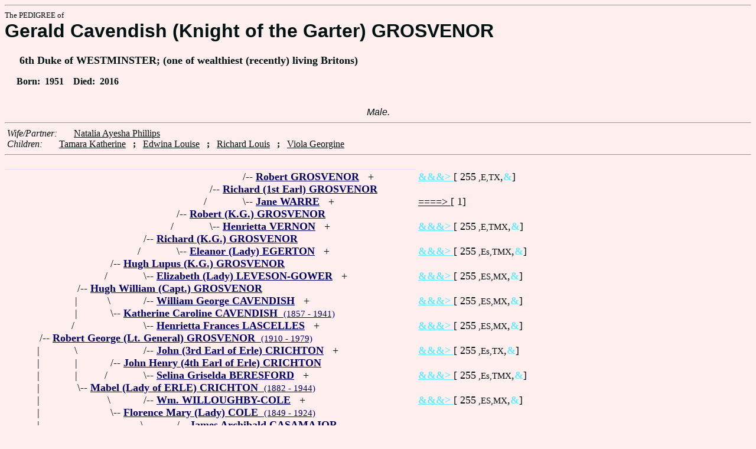

--- FILE ---
content_type: text/html
request_url: http://fabpedigree.com/s058/f010271.htm
body_size: 2946
content:
<!DOCTYPE html PUBLIC "-//W3C//DTD HTML 4.01 Transitional//EN">
<html><head><title>Pedigree: Gerald Cavendish (K.G.) GROSVENOR</title>
<!-- id=1027158 -->
<meta name="keywords" content="pedigree Gerald Cavendish (K.G.) GROSVENOR genealogy">
<meta http-equiv="content-type" content="text/html;charset=iso-8859-1">
<meta name="author" content="James Dow Allen Fab Pedigree Vers. 102">
<meta http-equiv="Expires" content="0">
<meta http-equiv="Pragma" content="no-cache">
<link rel=StyleSheet href="../qnstyle.css" type="text/css">
</head>
<body><hr><div id=j3>The PEDIGREE of</div>
<div id=j1>Gerald Cavendish (Knight of the Garter) GROSVENOR</div>
<div id=j2><br>&nbsp; &nbsp; &nbsp;6th Duke of WESTMINSTER; (one of wealthiest (recently) living Britons)</div>
<div id=jd><p>&nbsp; &nbsp; &nbsp;Born:  &nbsp;1951  &nbsp;  &nbsp;Died:  &nbsp;2016</div>
<br><div id=fdesa>Male. </div>
<hr>  &nbsp;<var>Wife/Partner:</var> 
  &nbsp;  &nbsp;  &nbsp;  <u>Natalia Ayesha Phillips</u>

<br>  &nbsp;<var>Children:</var>  
  &nbsp;  &nbsp;  &nbsp;  <u>Tamara Katherine</u>
  &nbsp;  <b>;</b>  &nbsp;  <u>Edwina Louise</u>
  &nbsp;  <b>;</b>  &nbsp;  <u>Richard Louis</u>
  &nbsp;  <b>;</b>  &nbsp;  <u>Viola Georgine</u>
<hr><table cellpadding=0 cellspacing=0><tr>
<th>________<th>________<th>_______<th>_______<th>_______<th>_______<th>_______<th>_______<th>_______<th>_______<th>_____<th>_____<th>_____<th>&nbsp;
<tr><td> <td> <td> <td> <td> <td> <td align=right>/<td colspan=7 nowrap>-- <a href="../s072/f164078.htm" title="Dates: 1695 - 1755"><b>Robert GROSVENOR</b></a> &nbsp; +<td nowrap><a href="../s072/f164078.htm"><font color="#68ecfc"><b>&amp;&amp;&amp;&gt; </b></font></a>  [ 255<small> ,E,TX</small>,<font color="#68ecfc"><b>&amp;</b></font>]

<tr><td> <td> <td> <td> <td> <td align=right>/<td colspan=9 nowrap>-- <a href="../s036/f082039.htm" title="b. Somerset 1731 - ?"><b>Richard (1st Earl) GROSVENOR</b></a>
<tr><td> <td> <td> <td> <td> <td align=right>/&nbsp;&nbsp;<td align=right>\<td colspan=7 nowrap>-- <a href="../s073/f164078.htm" title="Dates: 1705 - 1791"><b>Jane WARRE</b></a> &nbsp; +<td nowrap><a href="../s073/f164078.htm"><font color="#000000">====&gt; </font></a>  [ 1]

<tr><td> <td> <td> <td> <td align=right>/<td colspan=10 nowrap>-- <a href="../s068/f041019.htm" title="1st Marquess of Westminster; : Cheshire 1767 - 1845"><b>Robert (K.G.) GROSVENOR</b></a>
<tr><td> <td> <td> <td> <td align=right>/&nbsp;&nbsp;<td align=right>\<td colspan=8 nowrap>-- <a href="../s037/f082039.htm" title="b. Westminster ? - 1828"><b>Henrietta VERNON</b></a> &nbsp; +<td nowrap><a href="../s037/f082039.htm"><font color="#68ecfc"><b>&amp;&amp;&amp;&gt; </b></font></a>  [ 255<small> ,E,TMX</small>,<font color="#68ecfc"><b>&amp;</b></font>]

<tr><td> <td> <td> <td align=right>/<td colspan=11 nowrap>-- <a href="../s084/f020509.htm" title="2nd Marquess of Westminster; : Westminster 1795 - 1869 Wilts."><b>Richard (K.G.) GROSVENOR</b></a>
<tr><td> <td> <td> <td align=right>/&nbsp;&nbsp;<td align=right>\<td colspan=9 nowrap>-- <a href="../s069/f041019.htm" title="Dates: 1770 - 1846 London"><b>Eleanor (Lady) EGERTON</b></a> &nbsp; +<td nowrap><a href="../s069/f041019.htm"><font color="#68ecfc"><b>&amp;&amp;&amp;&gt; </b></font></a>  [ 255<small> ,Es,TMX</small>,<font color="#68ecfc"><b>&amp;</b></font>]

<tr><td> <td> <td align=right>/<td colspan=12 nowrap>-- <a href="../s092/f010254.htm" title="aka Hugh `Bend d'Or'; 3rd Marquess 1st Duke of WESTMINSTER; : Cheshire 1825 - 1899 Dorset"><b>Hugh Lupus (K.G.) GROSVENOR</b></a>
<tr><td> <td> <td align=right>/&nbsp;&nbsp;<td align=right>\<td colspan=10 nowrap>-- <a href="../s085/f020509.htm" title="Dates: 1797 - 1891 Somerset"><b>Elizabeth (Lady) LEVESON-GOWER</b></a> &nbsp; +<td nowrap><a href="../s085/f020509.htm"><font color="#68ecfc"><b>&amp;&amp;&amp;&gt; </b></font></a>  [ 255<small> ,ES,MX</small>,<font color="#68ecfc"><b>&amp;</b></font>]

<tr><td> <td align=right>/<td colspan=13 nowrap>-- <a href="../s032/f041086.htm" title="Dates: 1884 - 30/10/1914 Ypres, Belgium k. in Battle"><b>Hugh William (Capt.) GROSVENOR</b></a>
<tr><td> <td align=right>|&nbsp;<td align=right>\&nbsp;<td align=right>/<td colspan=10 nowrap>-- <a href="../s030/f164345.htm" title="2nd Lord CHESHAM of Chesham; Dates: 1815 - 1882"><b>William George CAVENDISH</b></a> &nbsp; +<td nowrap><a href="../s030/f164345.htm"><font color="#68ecfc"><b>&amp;&amp;&amp;&gt; </b></font></a>  [ 255<small> ,ES,MX</small>,<font color="#68ecfc"><b>&amp;</b></font>]

<tr><td> <td align=right>|&nbsp;<td align=right>\<td colspan=12 nowrap>-- <a href="../s065/f082172.htm"><b>Katherine Caroline CAVENDISH</b> &nbsp;<small>(1857 - 1941)</a>
<tr><td> <td align=right>/&nbsp;&nbsp;<td> <td align=right>\<td colspan=10 nowrap>-- <a href="../s031/f164345.htm" title="Dates: 1830 - 1884"><b>Henrietta Frances LASCELLES</b></a> &nbsp; +<td nowrap><a href="../s031/f164345.htm"><font color="#68ecfc"><b>&amp;&amp;&amp;&gt; </b></font></a>  [ 255<small> ,ES,MX</small>,<font color="#68ecfc"><b>&amp;</b></font>]

<tr><td align=right>/<td colspan=14 nowrap>-- <a href="../s016/f020543.htm" title="5th Duke of Westminster"><b>Robert George (Lt. General) GROSVENOR</b> &nbsp;<small>(1910 - 1979)</a>
<tr><td align=right>|&nbsp;<td align=right>\&nbsp;<td> <td align=right>/<td colspan=10 nowrap>-- <a href="../s032/f164345.htm" title="K.P.; Dates: 1802 - 1885"><b>John (3rd Earl of Erle) CRICHTON</b></a> &nbsp; +<td nowrap><a href="../s032/f164345.htm"><font color="#68ecfc"><b>&amp;&amp;&amp;&gt; </b></font></a>  [ 255<small> ,Es,TX</small>,<font color="#68ecfc"><b>&amp;</b></font>]

<tr><td align=right>|&nbsp;<td align=right>|&nbsp;<td align=right>/<td colspan=12 nowrap>-- <a href="../s066/f082172.htm" title="High Sheriff of Donegal, etc.; K.P.; Dates: 1839 - 1914"><b>John Henry (4th Earl of Erle) CRICHTON</b></a>
<tr><td align=right>|&nbsp;<td align=right>|&nbsp;<td align=right>/&nbsp;&nbsp;<td align=right>\<td colspan=10 nowrap>-- <a href="../s033/f164345.htm" title="Dates: 1804? - 1884"><b>Selina Griselda BERESFORD</b></a> &nbsp; +<td nowrap><a href="../s033/f164345.htm"><font color="#68ecfc"><b>&amp;&amp;&amp;&gt; </b></font></a>  [ 255<small> ,Es,TMX</small>,<font color="#68ecfc"><b>&amp;</b></font>]

<tr><td align=right>|&nbsp;<td align=right>\<td colspan=13 nowrap>-- <a href="../s033/f041086.htm"><b>Mabel (Lady of ERLE) CRICHTON</b> &nbsp;<small>(1882 - 1944)</a>
<tr><td align=right>|&nbsp;<td> <td align=right>\&nbsp;<td align=right>/<td colspan=10 nowrap>-- <a href="../s034/f164345.htm" title="(COLE); Dates: 1807 - 1886"><b>Wm. WILLOUGHBY-COLE</b></a> &nbsp; +<td nowrap><a href="../s034/f164345.htm"><font color="#68ecfc"><b>&amp;&amp;&amp;&gt; </b></font></a>  [ 255<small> ,ES,MX</small>,<font color="#68ecfc"><b>&amp;</b></font>]

<tr><td align=right>|&nbsp;<td> <td align=right>\<td colspan=12 nowrap>-- <a href="../s067/f082172.htm"><b>Florence Mary (Lady) COLE</b> &nbsp;<small>(1849 - 1924)</a>
<tr><td align=right>|&nbsp;<td> <td> <td align=right>\&nbsp;<td align=right>/<td colspan=10 nowrap>-- <a href="../s070/f328690.htm"><b>James Archibald CASAMAJOR</b></a>
<tr><td align=right>|&nbsp;<td> <td> <td align=right>\<td colspan=11 nowrap>-- <a href="../s035/f164345.htm"><b>Jane CASAMAJOR</b> &nbsp;<small>(1815 - 1855)</a>
<tr><td align=right>/&nbsp;&nbsp;<td> <td> <td> <td align=right>\<td colspan=9 nowrap>-- <a href="../s071/f328690.htm"><b>Mary Christian PATTERSON</b></a> &nbsp; +<td nowrap><a href="../s071/f328690.htm"><font color="#000000">====&gt; </font></a>  [ 1]

<tr><td colspan=15 nowrap>- <b><font color="#000070" size="+3">Gerald Cavendish (K.G.) GROSVENOR</font></b>
<tr><td align=right>\&nbsp;<td> <td> <td> <td align=right>/<td colspan=9 nowrap>-- <a href="../s072/f328690.htm" title="Dates: 1782 - 1837"><b>William Henry (3rd Baron) LYTTELTON</b></a> &nbsp; +<td nowrap><a href="../s072/f328690.htm"><font color="#68ecfc"><b>&amp;&amp;&amp;&gt; </b></font></a>  [ 255<small> ,Es,TX</small>,<font color="#68ecfc"><b>&amp;</b></font>]

<tr><td align=right>|&nbsp;<td> <td> <td align=right>/<td colspan=11 nowrap>-- <a href="../s036/f164345.htm" title="Dates: 1817 - 1876"><b>George William (4th Baron) LYTTELTON</b></a>
<tr><td align=right>|&nbsp;<td> <td> <td align=right>/&nbsp;&nbsp;<td align=right>\<td colspan=9 nowrap>-- <a href="../s073/f328690.htm" title="Dates: 1787 - 1870"><b>Sarah (Lady) SPENCER</b></a> &nbsp; +<td nowrap><a href="../s073/f328690.htm"><font color="#68ecfc"><b>&amp;&amp;&amp;&gt; </b></font></a>  [ 255<small> ,Es,TMX</small>,<font color="#68ecfc"><b>&amp;</b></font>]

<tr><td align=right>|&nbsp;<td> <td align=right>/<td colspan=12 nowrap>-- <a href="../s068/f082172.htm" title="8th Viscount COBHAM"><b>Charles George (5th Lord) LYTTELTON</b> &nbsp;<small>(1842 - 1922)</a>
<tr><td align=right>|&nbsp;<td> <td align=right>/&nbsp;&nbsp;<td align=right>\<td colspan=10 nowrap>-- <a href="../s037/f164345.htm" title="Dates: 1813 - 1857"><b>Mary GLYNNE</b></a> &nbsp; +<td nowrap><a href="../s037/f164345.htm"><font color="#68ecfc"><b>&amp;&amp;&amp;&gt; </b></font></a>  [ 255<small> ,ES,MX</small>,<font color="#68ecfc"><b>&amp;</b></font>]

<tr><td align=right>|&nbsp;<td align=right>/<td colspan=13 nowrap>-- <a href="../s034/f041086.htm" title="Dates: 1881 - 1949"><b>John Cavendish (9th Lord Cobham) LYTTELTON</b></a>
<tr><td align=right>|&nbsp;<td align=right>|&nbsp;<td align=right>\&nbsp;<td align=right>/<td colspan=10 nowrap>-- <a href="../s030/f164345.htm" title="2nd Lord CHESHAM of Chesham; Dates: 1815 - 1882"><b>William George CAVENDISH</b></a> &nbsp; +<td nowrap><a href="../s030/f164345.htm"><font color="#68ecfc"><b>&amp;&amp;&amp;&gt; </b></font></a>  [ 255<small> ,ES,MX</small>,<font color="#68ecfc"><b>&amp;</b></font>]

<tr><td align=right>|&nbsp;<td align=right>|&nbsp;<td align=right>\<td colspan=12 nowrap>-- <a href="../s069/f082172.htm"><b>Mary Susan Caroline CAVENDISH</b> &nbsp;<small>(1853 - 1937)</a>
<tr><td align=right>|&nbsp;<td align=right>/&nbsp;&nbsp;<td> <td align=right>\<td colspan=10 nowrap>-- <a href="../s031/f164345.htm" title="Dates: 1830 - 1884"><b>Henrietta Frances LASCELLES</b></a> &nbsp; +<td nowrap><a href="../s031/f164345.htm"><font color="#68ecfc"><b>&amp;&amp;&amp;&gt; </b></font></a>  [ 255<small> ,ES,MX</small>,<font color="#68ecfc"><b>&amp;</b></font>]

<tr><td align=right>\<td colspan=14 nowrap>-- <a href="../s017/f020543.htm"><b>Viola Maud LYTTELTON</b> &nbsp;<small>(1912 - 1987)</a>
<tr><td> <td align=right>\&nbsp;<td align=right>/<td colspan=12 nowrap>-- <a href="../s070/f082172.htm"><b>Charles (of Gloria) LEONARD</b></a>
<tr><td> <td align=right>\<td colspan=13 nowrap>-- <a href="../s035/f041086.htm"><b>Violet Yolande LEONARD</b> &nbsp;<small>(So. Africa? ? - 1966)</a>
<tr><td> <td> <td align=right>\<td colspan=11 nowrap>-- <b><font color="#383868">Catherine le SUEUR</font></b>
<tr><td>&nbsp;</table>
<p><center><a href="../pedstart.htm"><font color="#003c48"><big>[ <i>Start</i> ]</a><br><small><small>FabPed Genealogy Vers. 102 &nbsp; <a href="../copyr.htm"><font color="#003c48">&copy; &nbsp; Jamie, 1997-2022</a></center><hr>
</body></html>
